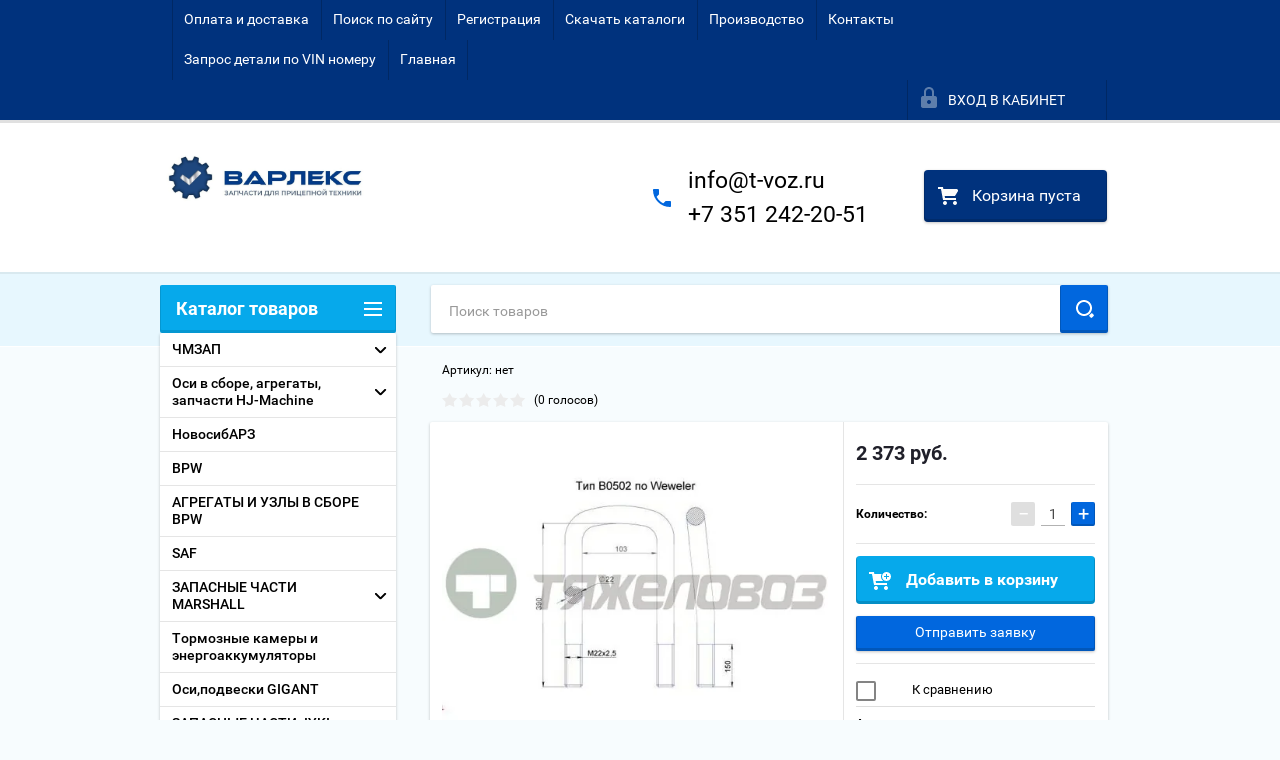

--- FILE ---
content_type: text/css
request_url: https://xn--e1afucc1b.su/t/v2261/images/styles_bdr.scss.css
body_size: 392
content:
.company-name-wrap .logo-pic {
  width: 200px !important;
  height: auto !important;
  display: block;
}
.company-name-wrap .logo-pic img {
  width: 100%;
}
.company-name-wrap .logo-text {
  margin-left: 0;
}
@media only screen and (max-width: 600px) {
  .company-name-wrap .logo-text {
    text-align: center;
  }
}
@media only screen and (min-width: 600px) {
  .shop-categories > li > a {
    padding: 8px 35px 8px 12px;
  }
  .site-wrapper.product_page .sidebar.left {
    float: left;
  }
  .site-wrapper.product_page .content {
    padding: 0 0 0 257px;
    margin-right: 0px;
  }
  .content {
    padding: 0 0 0 257px;
  }
}
body .decor-block-top-text p {
  margin: 0 0 1.22em 0;
}
.decor-wrap .decor-block-top-text-title {
  text-align: center;
}
.header_phones div {
  font-size: 23px;
}
.form-bl {
  height: auto !important;
}
.form-bl input[type="text"], .form-bl textarea {
  margin: 2px 0 0px;
}
.form-bl textarea {
  height: 84px;
}
.footer-right-side {
  margin-top: 18px;
}
.footer-right-side .site-name {
  margin-top: 10px;
}
.shop-search-panel .search-products-lite {
  width: 100%;
}


--- FILE ---
content_type: text/javascript
request_url: https://counter.megagroup.ru/354c3c7a2ebfa61ad0f5feb90b5c61fb.js?r=&s=1280*720*24&u=https%3A%2F%2Fxn--e1afucc1b.su%2Fshop%2Fproduct%2Fstremyanka-s-gaykami-scania-365454-390kh103khm22&t=%D0%A1%D1%82%D1%80%D0%B5%D0%BC%D1%8F%D0%BD%D0%BA%D0%B0%20%D1%81%20%D0%B3%D0%B0%D0%B9%D0%BA%D0%B0%D0%BC%D0%B8%20Scania%20365454%20390%D1%85103%D1%85M22&fv=0,0&en=1&rld=0&fr=0&callback=_sntnl1768980300473&1768980300473
body_size: 87
content:
//:1
_sntnl1768980300473({date:"Wed, 21 Jan 2026 07:25:00 GMT", res:"1"})